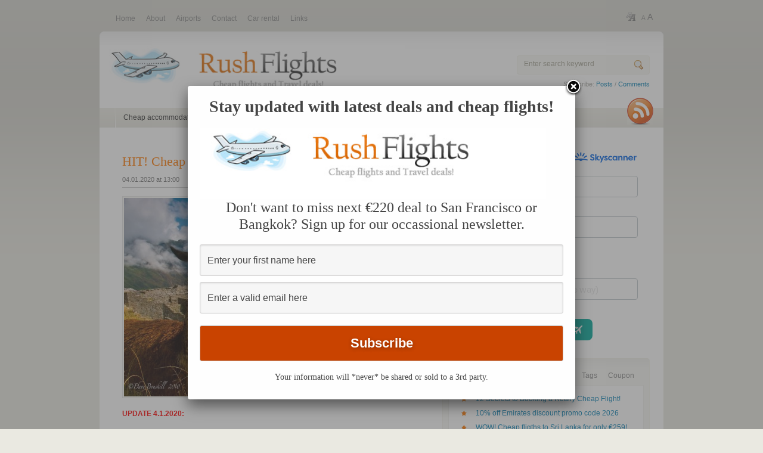

--- FILE ---
content_type: text/html; charset=UTF-8
request_url: https://www.rushflights.com/cheap-flights-to-peru-lima-for-e415/
body_size: 17226
content:
<!DOCTYPE html PUBLIC "-//W3C//DTD XHTML 1.0 Transitional//EN" "http://www.w3.org/TR/xhtml1/DTD/xhtml1-transitional.dtd">
<html xmlns="http://www.w3.org/1999/xhtml">
<head profile="http://gmpg.org/xfn/11">
<title>HIT! Cheap flights to Peru: Lima for only €363! - RushFlights.com</title>
<meta http-equiv="Content-Type" content="text/html; charset=UTF-8" />
<link rel="apple-touch-icon" sizes="180x180" href="/apple-touch-icon.png">
<link rel="icon" type="image/png" sizes="32x32" href="/favicon-32x32.png">
<link rel="icon" type="image/png" sizes="16x16" href="/favicon-16x16.png">
<link rel="shortcut icon" href="/favicon.ico" type="image/x-icon">
<link rel="icon" href="/favicon.ico" type="image/x-icon">
<link rel="manifest" href="/site.webmanifest">
<!-- <link rel="stylesheet" type="text/css"  href="//www.rushflights.com/wp-content/themes/flashnews/style.css" media="screen" /> -->
<link rel="stylesheet" type="text/css" href="//www.rushflights.com/wp-content/cache/wpfc-minified/jos7j30t/bwgn.css" media="screen"/>
<link rel="alternate" type="application/rss+xml" title="RSS 2.0" href="//www.rushflights.com/feed/" />
<link rel="pingback" href="//www.rushflights.com/xmlrpc.php" />
<!--[if IE 6]><script type="text/javascript" src="//www.rushflights.com/wp-content/themes/flashnews/includes/js/suckerfish.js"></script><![endif]-->      
<!--[if IE 7]><link rel="stylesheet" type="text/css" href="//www.rushflights.com/wp-content/themes/flashnews/ie7.css" /><![endif]-->
<meta name='robots' content='index, follow, max-image-preview:large, max-snippet:-1, max-video-preview:-1' />
<!-- This site is optimized with the Yoast SEO plugin v17.9 - https://yoast.com/wordpress/plugins/seo/ -->
<link rel="canonical" href="https://www.rushflights.com/cheap-flights-to-peru-lima-for-e415/" />
<meta property="og:locale" content="en_US" />
<meta property="og:type" content="article" />
<meta property="og:title" content="HIT! Cheap flights to Peru: Lima for only €363! - RushFlights.com" />
<meta property="og:description" content="UPDATE 4.1.2020: Very cheap flights to Peru are now available from Hamburg, Berlin, Dusseldorf or Munich to Lima for only €363! Travel dates are great from January to June 2020, flights are operated by Air France with one short stopover in Paris. 10 kg cabin bag is included in the price, 20 kg check-in bag [&hellip;]" />
<meta property="og:url" content="https://www.rushflights.com/cheap-flights-to-peru-lima-for-e415/" />
<meta property="og:site_name" content="RushFlights.com" />
<meta property="article:publisher" content="https://www.facebook.com/Rushflights/" />
<meta property="article:published_time" content="2020-01-04T12:00:12+00:00" />
<meta property="article:modified_time" content="2020-01-04T12:15:08+00:00" />
<meta property="og:image" content="https://www.rushflights.com/wp-content/uploads/2013/04/machu-picchu-peru.jpg" />
<meta property="og:image:width" content="1024" />
<meta property="og:image:height" content="683" />
<meta property="og:image:type" content="image/jpeg" />
<meta name="twitter:card" content="summary" />
<meta name="twitter:creator" content="@rushflights" />
<meta name="twitter:site" content="@rushflights" />
<meta name="twitter:label1" content="Written by" />
<meta name="twitter:data1" content="admin" />
<meta name="twitter:label2" content="Est. reading time" />
<meta name="twitter:data2" content="1 minute" />
<script type="application/ld+json" class="yoast-schema-graph">{"@context":"https://schema.org","@graph":[{"@type":"WebSite","@id":"https://www.rushflights.com/#website","url":"https://www.rushflights.com/","name":"RushFlights.com","description":"Cheap flights &amp; travel deals","potentialAction":[{"@type":"SearchAction","target":{"@type":"EntryPoint","urlTemplate":"https://www.rushflights.com/?s={search_term_string}"},"query-input":"required name=search_term_string"}],"inLanguage":"en-US"},{"@type":"ImageObject","@id":"https://www.rushflights.com/cheap-flights-to-peru-lima-for-e415/#primaryimage","inLanguage":"en-US","url":"https://www.rushflights.com/wp-content/uploads/2013/04/machu-picchu-peru.jpg","contentUrl":"https://www.rushflights.com/wp-content/uploads/2013/04/machu-picchu-peru.jpg","width":1024,"height":683},{"@type":"WebPage","@id":"https://www.rushflights.com/cheap-flights-to-peru-lima-for-e415/#webpage","url":"https://www.rushflights.com/cheap-flights-to-peru-lima-for-e415/","name":"HIT! Cheap flights to Peru: Lima for only \u20ac363! - RushFlights.com","isPartOf":{"@id":"https://www.rushflights.com/#website"},"primaryImageOfPage":{"@id":"https://www.rushflights.com/cheap-flights-to-peru-lima-for-e415/#primaryimage"},"datePublished":"2020-01-04T12:00:12+00:00","dateModified":"2020-01-04T12:15:08+00:00","author":{"@id":"https://www.rushflights.com/#/schema/person/17fd06cf135946eebc9be51a29f5718c"},"breadcrumb":{"@id":"https://www.rushflights.com/cheap-flights-to-peru-lima-for-e415/#breadcrumb"},"inLanguage":"en-US","potentialAction":[{"@type":"ReadAction","target":["https://www.rushflights.com/cheap-flights-to-peru-lima-for-e415/"]}]},{"@type":"BreadcrumbList","@id":"https://www.rushflights.com/cheap-flights-to-peru-lima-for-e415/#breadcrumb","itemListElement":[{"@type":"ListItem","position":1,"name":"Home","item":"https://www.rushflights.com/"},{"@type":"ListItem","position":2,"name":"HIT! Cheap flights to Peru: Lima for only \u20ac363!"}]},{"@type":"Person","@id":"https://www.rushflights.com/#/schema/person/17fd06cf135946eebc9be51a29f5718c","name":"admin","url":"https://www.rushflights.com/author/admin/"}]}</script>
<!-- / Yoast SEO plugin. -->
<link rel='dns-prefetch' href='//s.w.org' />
<link rel="alternate" type="application/rss+xml" title="RushFlights.com &raquo; HIT! Cheap flights to Peru: Lima for only €363! Comments Feed" href="https://www.rushflights.com/cheap-flights-to-peru-lima-for-e415/feed/" />
<script type="text/javascript">
window._wpemojiSettings = {"baseUrl":"https:\/\/s.w.org\/images\/core\/emoji\/13.1.0\/72x72\/","ext":".png","svgUrl":"https:\/\/s.w.org\/images\/core\/emoji\/13.1.0\/svg\/","svgExt":".svg","source":{"concatemoji":"https:\/\/www.rushflights.com\/wp-includes\/js\/wp-emoji-release.min.js?ver=5.8.12"}};
!function(e,a,t){var n,r,o,i=a.createElement("canvas"),p=i.getContext&&i.getContext("2d");function s(e,t){var a=String.fromCharCode;p.clearRect(0,0,i.width,i.height),p.fillText(a.apply(this,e),0,0);e=i.toDataURL();return p.clearRect(0,0,i.width,i.height),p.fillText(a.apply(this,t),0,0),e===i.toDataURL()}function c(e){var t=a.createElement("script");t.src=e,t.defer=t.type="text/javascript",a.getElementsByTagName("head")[0].appendChild(t)}for(o=Array("flag","emoji"),t.supports={everything:!0,everythingExceptFlag:!0},r=0;r<o.length;r++)t.supports[o[r]]=function(e){if(!p||!p.fillText)return!1;switch(p.textBaseline="top",p.font="600 32px Arial",e){case"flag":return s([127987,65039,8205,9895,65039],[127987,65039,8203,9895,65039])?!1:!s([55356,56826,55356,56819],[55356,56826,8203,55356,56819])&&!s([55356,57332,56128,56423,56128,56418,56128,56421,56128,56430,56128,56423,56128,56447],[55356,57332,8203,56128,56423,8203,56128,56418,8203,56128,56421,8203,56128,56430,8203,56128,56423,8203,56128,56447]);case"emoji":return!s([10084,65039,8205,55357,56613],[10084,65039,8203,55357,56613])}return!1}(o[r]),t.supports.everything=t.supports.everything&&t.supports[o[r]],"flag"!==o[r]&&(t.supports.everythingExceptFlag=t.supports.everythingExceptFlag&&t.supports[o[r]]);t.supports.everythingExceptFlag=t.supports.everythingExceptFlag&&!t.supports.flag,t.DOMReady=!1,t.readyCallback=function(){t.DOMReady=!0},t.supports.everything||(n=function(){t.readyCallback()},a.addEventListener?(a.addEventListener("DOMContentLoaded",n,!1),e.addEventListener("load",n,!1)):(e.attachEvent("onload",n),a.attachEvent("onreadystatechange",function(){"complete"===a.readyState&&t.readyCallback()})),(n=t.source||{}).concatemoji?c(n.concatemoji):n.wpemoji&&n.twemoji&&(c(n.twemoji),c(n.wpemoji)))}(window,document,window._wpemojiSettings);
</script>
<style type="text/css">
img.wp-smiley,
img.emoji {
display: inline !important;
border: none !important;
box-shadow: none !important;
height: 1em !important;
width: 1em !important;
margin: 0 .07em !important;
vertical-align: -0.1em !important;
background: none !important;
padding: 0 !important;
}
</style>
<!-- <link rel='stylesheet' id='wp-block-library-css'  href='https://www.rushflights.com/wp-includes/css/dist/block-library/style.min.css?ver=5.8.12' type='text/css' media='all' /> -->
<!-- <link rel='stylesheet' id='popupally-style-css'  href='https://www.rushflights.com/wp-content/popupally-scripts/1-popupally-style.css?ver=2.0.4.12' type='text/css' media='all' /> -->
<!-- <link rel='stylesheet' id='responsive-lightbox-fancybox-css'  href='https://www.rushflights.com/wp-content/plugins/responsive-lightbox/assets/fancybox/jquery.fancybox.min.css?ver=2.3.3' type='text/css' media='all' /> -->
<!-- <link rel='stylesheet' id='rdc-discount-box-style-css'  href='https://www.rushflights.com/wp-content/plugins/reveal-discount-code/css/discount-box.css?ver=20120208' type='text/css' media='all' /> -->
<!-- <link rel='stylesheet' id='mc4wp-form-basic-css'  href='https://www.rushflights.com/wp-content/plugins/mailchimp-for-wp/assets/css/form-basic.css?ver=4.8.6' type='text/css' media='all' /> -->
<link rel="stylesheet" type="text/css" href="//www.rushflights.com/wp-content/cache/wpfc-minified/d5mu43v0/bwgn.css" media="all"/>
<script src='//www.rushflights.com/wp-content/cache/wpfc-minified/7jupc4vg/bwgn.js' type="text/javascript"></script>
<!-- <script type='text/javascript' src='https://www.rushflights.com/wp-includes/js/jquery/jquery.min.js?ver=3.6.0' id='jquery-core-js'></script> -->
<!-- <script type='text/javascript' src='https://www.rushflights.com/wp-includes/js/jquery/jquery-migrate.min.js?ver=3.3.2' id='jquery-migrate-js'></script> -->
<script type='text/javascript' id='popupally-action-script-js-extra'>
/* <![CDATA[ */
var popupally_action_object = {"popup_param":{"1":{"id":1,"timed-popup-delay":1,"cookie-duration":28,"priority":0,"popup-selector":"#popup-box-gfcr-1","popup-class":"popupally-opened-gfcr-1","cookie-name":"popupally-cookie-1","close-trigger":".popup-click-close-trigger-1"},"2":{"id":2,"cookie-duration":14,"priority":0,"popup-selector":"#popup-box-gfcr-2","popup-class":"popupally-opened-gfcr-2","cookie-name":"popupally-cookie-2","close-trigger":".popup-click-close-trigger-2"}}};
/* ]]> */
</script>
<script src='//www.rushflights.com/wp-content/cache/wpfc-minified/lp2tb81h/bwgn.js' type="text/javascript"></script>
<!-- <script type='text/javascript' src='https://www.rushflights.com/wp-content/plugins/popupally/resource/frontend/popup.min.js?ver=2.0.4' id='popupally-action-script-js'></script> -->
<!-- <script type='text/javascript' src='https://www.rushflights.com/wp-content/plugins/responsive-lightbox/assets/fancybox/jquery.fancybox.min.js?ver=2.3.3' id='responsive-lightbox-fancybox-js'></script> -->
<!-- <script type='text/javascript' src='https://www.rushflights.com/wp-includes/js/underscore.min.js?ver=1.13.1' id='underscore-js'></script> -->
<!-- <script type='text/javascript' src='https://www.rushflights.com/wp-content/plugins/responsive-lightbox/assets/infinitescroll/infinite-scroll.pkgd.min.js?ver=5.8.12' id='responsive-lightbox-infinite-scroll-js'></script> -->
<script type='text/javascript' id='responsive-lightbox-js-extra'>
/* <![CDATA[ */
var rlArgs = {"script":"fancybox","selector":"lightbox","customEvents":"","activeGalleries":"1","modal":"0","showOverlay":"1","showCloseButton":"1","enableEscapeButton":"1","hideOnOverlayClick":"1","hideOnContentClick":"0","cyclic":"0","showNavArrows":"1","autoScale":"1","scrolling":"yes","centerOnScroll":"1","opacity":"1","overlayOpacity":"70","overlayColor":"#666","titleShow":"1","titlePosition":"outside","transitions":"fade","easings":"swing","speeds":"300","changeSpeed":"300","changeFade":"100","padding":"5","margin":"5","videoWidth":"1080","videoHeight":"720","woocommerce_gallery":"0","ajaxurl":"https:\/\/www.rushflights.com\/wp-admin\/admin-ajax.php","nonce":"241c754c0f"};
/* ]]> */
</script>
<script src='//www.rushflights.com/wp-content/cache/wpfc-minified/ma3life0/bwgn.js' type="text/javascript"></script>
<!-- <script type='text/javascript' src='https://www.rushflights.com/wp-content/plugins/responsive-lightbox/js/front.js?ver=2.3.3' id='responsive-lightbox-js'></script> -->
<!-- <script type='text/javascript' src='https://www.rushflights.com/wp-content/plugins/reveal-discount-code/jss/showcode.js?ver=5.8.12' id='rdc-discount-box-script-js'></script> -->
<!-- <script type='text/javascript' src='https://www.rushflights.com/wp-content/themes/flashnews/includes/js/tabs.js?ver=5.8.12' id='tabs-js'></script> -->
<!-- <script type='text/javascript' src='https://www.rushflights.com/wp-content/themes/flashnews/includes/js/jcycle.js?ver=5.8.12' id='jcycle-js'></script> -->
<!-- <script type='text/javascript' src='https://www.rushflights.com/wp-content/themes/flashnews/includes/js/superfish.js?ver=5.8.12' id='superfish-js'></script> -->
<!-- <script type='text/javascript' src='https://www.rushflights.com/wp-content/themes/flashnews/includes/js/fontsize.js?ver=5.8.12' id='fontsize-js'></script> -->
<link rel="https://api.w.org/" href="https://www.rushflights.com/wp-json/" /><link rel="alternate" type="application/json" href="https://www.rushflights.com/wp-json/wp/v2/posts/1887" /><link rel="EditURI" type="application/rsd+xml" title="RSD" href="https://www.rushflights.com/xmlrpc.php?rsd" />
<link rel="wlwmanifest" type="application/wlwmanifest+xml" href="https://www.rushflights.com/wp-includes/wlwmanifest.xml" /> 
<link rel='shortlink' href='https://www.rushflights.com/?p=1887' />
<link rel="alternate" type="application/json+oembed" href="https://www.rushflights.com/wp-json/oembed/1.0/embed?url=https%3A%2F%2Fwww.rushflights.com%2Fcheap-flights-to-peru-lima-for-e415%2F" />
<link rel="alternate" type="text/xml+oembed" href="https://www.rushflights.com/wp-json/oembed/1.0/embed?url=https%3A%2F%2Fwww.rushflights.com%2Fcheap-flights-to-peru-lima-for-e415%2F&#038;format=xml" />
<script>
document.documentElement.className = document.documentElement.className.replace( 'no-js', 'js' );
</script>
<style>
.no-js img.lazyload { display: none; }
figure.wp-block-image img.lazyloading { min-width: 150px; }
.lazyload, .lazyloading { opacity: 0; }
.lazyloaded {
opacity: 1;
transition: opacity 400ms;
transition-delay: 0ms;
}
</style>
<style type="text/css">.recentcomments a{display:inline !important;padding:0 !important;margin:0 !important;}</style><meta name="viewport" content="width=device-width, initial-scale=1.0">
<meta name="ahrefs-site-verification" content="564fe34a8ad78ff0442d9ff67bd9cfabf79e7f3a129f7316b048a26cd7df0ce2">
</head>
<body data-rsssl=1 class="post-template-default single single-post postid-1887 single-format-standard unknown alt-style-default">
<div style="display: flex;  justify-content: center;">	
<!--	
<div id="LeftFloatAds">
<script async src="https://securepubads.g.doubleclick.net/tag/js/gpt.js"></script>
<div id='gpt-passback-stpd-0-1572361580761'>
<script>
window.googletag = window.googletag || {cmd: []};
googletag.cmd.push(function() {
googletag
.defineSlot('/147246189/rushflights.com_160x600_left_sticky_1_DFP', [160, 600], 'gpt-passback-stpd-0-1572361580761')
.addService(googletag.pubads());
googletag.enableServices();
googletag.display('gpt-passback-stpd-0-1572361580761');
});
</script>
</div>
</div>
-->	
<div style="width: 970px;"> <!-- before 946px main content -->
<!--
<div id="bigtopad">
<script async src="https://securepubads.g.doubleclick.net/tag/js/gpt.js"></script>
<div id='gpt-passback-stpd-0-1572446742909'>
<script>
window.googletag = window.googletag || {cmd: []};
googletag.cmd.push(function() {
googletag
.defineSlot('/147246189/rushflights.com_970x250_1_DFP', [[970, 250], [300, 250]], 'gpt-passback-stpd-0-1572446742909')
.addService(googletag.pubads());
googletag.enableServices();
googletag.display('gpt-passback-stpd-0-1572446742909');
});
</script>
</div>
</div>
-->	
<div id="top">
<ul class="nav1">
<li><a href="//www.rushflights.com"><span>Home</span></a></li>
<li class="page_item page-item-12 page_item_has_children"><a href="https://www.rushflights.com/about/"><span>About</span></a></li>
<li class="page_item page-item-66 page_item_has_children"><a href="https://www.rushflights.com/airports/"><span>Airports</span></a></li>
<li class="page_item page-item-111"><a href="https://www.rushflights.com/contact/"><span>Contact</span></a></li>
<li class="page_item page-item-270"><a href="https://www.rushflights.com/car-rental/"><span>Car rental</span></a></li>
<li class="page_item page-item-1629"><a href="https://www.rushflights.com/links/"><span>Links</span></a></li>
</ul>
<!--/nav1-->
<div id="fonts"> 
<small><a href="javascript:changeFontSize(-1)">A</a></small> <big><a href="javascript:changeFontSize(1)">A</a></big> 
</div>
<!--/fonts-->
</div>
<!--/top-->
<div id="page">
<div id="header">
<!--<h1><a href="https://www.rushflights.com/" title="RushFlights.com">RushFlights.com</a></h1>-->
<div id="logo"><a href="https://www.rushflights.com/" title="RushFlights.com"><img   width="512" height="105" alt="RushFlights" data-src="//www.rushflights.com/files/logo.jpg" class="rflogo lazyload" src="[data-uri]" /><noscript><img src="//www.rushflights.com/files/logo.jpg" class="rflogo" width="512" height="105" alt="RushFlights" /></noscript></a></div>
<div class="spacer">       
<form method="get" id="searchform" action="https://www.rushflights.com/">
<div id="search">
<input type="text" value="Enter search keyword" onclick="this.value='';" name="s" id="s" />
<input name="" type="image" src="https://www.rushflights.com/wp-content/themes/flashnews/images/btn-search.gif" value="<br />
<b>Warning</b>:  Use of undefined constant woothemes - assumed 'woothemes' (this will throw an Error in a future version of PHP) in <b>/data/web/virtuals/131886/virtual/www/domains/rushflights.com/wp-content/themes/flashnews/header.php</b> on line <b>106</b><br />
Go" class="btn"  />
</div>
<!--/search -->  
<p>Subscribe: <a href="https://www.rushflights.com/feed/">Posts</a> / <a href="https://www.rushflights.com/comments/feed/">Comments</a> </p>
</form>
</div>
<!--/spacer-->		
</div>
<!--/header -->
<div id="topmenu">
<ul id="nav">			
<li class="cat-item cat-item-2"><a href="https://www.rushflights.com/category/cheap-accommodation/">Cheap accommodation</a>
</li>
<li class="cat-item cat-item-1"><a href="https://www.rushflights.com/category/cheap-flights/">Cheap flights</a>
</li>
<li class="cat-item cat-item-118"><a href="https://www.rushflights.com/category/cheap-tickets/">Cheap tickets</a>
</li>
<li class="cat-item cat-item-3"><a href="https://www.rushflights.com/category/site-news/">Site news</a>
</li>
<li class="cat-item cat-item-322"><a href="https://www.rushflights.com/category/travel-news/">Travel news</a>
</li>
</ul>
<div id="rss"><a href="https://www.rushflights.com/feed/"><img  alt="RSS" data-src="https://www.rushflights.com/wp-content/themes/flashnews/images/ico-rss.gif" class="lazyload" src="[data-uri]" /><noscript><img src="https://www.rushflights.com/wp-content/themes/flashnews/images/ico-rss.gif" alt="RSS" /></noscript></a></div><!--/rss -->
</div>
<!--/topmenu -->
<!--
<div id="topad">
<script async src="https://securepubads.g.doubleclick.net/tag/js/gpt.js"></script>
<div id='gpt-passback-stpd-0-1572446806600'>
<script>
window.googletag = window.googletag || {cmd: []};
googletag.cmd.push(function() {
googletag
.defineSlot('/147246189/rushflights.com_728x90_multi_2_DFP', [[728, 90], [300, 250]], 'gpt-passback-stpd-0-1572446806600')
.addService(googletag.pubads());
googletag.enableServices();
googletag.display('gpt-passback-stpd-0-1572446806600');
});
</script>
</div>
</div>
-->
<div id="columns">
<div id="centercol">
<div class="post" id="post-1887">
<h1 class="singleh2"><a title="Permanent Link to HIT! Cheap flights to Peru: Lima for only €363!" href="https://www.rushflights.com/cheap-flights-to-peru-lima-for-e415/" rel="bookmark">HIT! Cheap flights to Peru: Lima for only €363!</a></h1>
<div class="date-comments">
<p class="fl">04.01.2020 at 13:00</p>    
<p class="fr"><a href="https://www.rushflights.com/category/cheap-flights/" rel="category tag">Cheap flights</a></p>
</div>                                          
<div class="entry">
<p><img width="500" height="333"   alt="" data-srcset="https://www.rushflights.com/wp-content/uploads/2013/04/machu-picchu-peru-500x333.jpg 500w, https://www.rushflights.com/wp-content/uploads/2013/04/machu-picchu-peru.jpg 1024w"  data-src="https://www.rushflights.com/wp-content/uploads/2013/04/machu-picchu-peru-500x333.jpg" data-sizes="(max-width: 500px) 100vw, 500px" class="attachment-medium size-medium wp-post-image lazyload" src="[data-uri]" /><noscript><img width="500" height="333" src="https://www.rushflights.com/wp-content/uploads/2013/04/machu-picchu-peru-500x333.jpg" class="attachment-medium size-medium wp-post-image" alt="" srcset="https://www.rushflights.com/wp-content/uploads/2013/04/machu-picchu-peru-500x333.jpg 500w, https://www.rushflights.com/wp-content/uploads/2013/04/machu-picchu-peru.jpg 1024w" sizes="(max-width: 500px) 100vw, 500px" /></noscript></p>
<p><span style="color: #ff0000;"><strong>UPDATE 4.1.2020:</strong> </span></p>
<p>Very cheap flights to Peru are now available <strong>from Hamburg, Berlin, Dusseldorf or Munich to Lima</strong> for <strong>only €363</strong>! Travel dates are great from January to June 2020, flights are operated by Air France with one short stopover in Paris. 10 kg cabin bag is included in the price, 20 kg check-in bag is available €65 extra per one direction. Example dates from Berlin: 29.1.-10.2., 9.2.-23.2., 18.2.-4.3., 10.3.-25.3., 14.3.-30.3. or 15.4.-27.4.  <a href="https://tinyurl.com/vnmgxxz" target="_blank" rel="noopener"><strong>BOOK NOW</strong></a>, check <a href="https://i.imgur.com/57kfEva.png" data-rel="lightbox-image-0" data-rl_title="" data-rl_caption="" title="">screenshot</a>.</p>
<p><span style="color: #ff0000;"><strong>ORIGINAL POST:</strong></span></p>
<p>Here&#8217;s another cool offer to Peru &#8211; prices of tickets drop every week and now you can fly to Lima for really good price!</p>
<p>Return flights <strong>from Barcelona to Lima</strong> with American Airlines are available<strong> for €415</strong>.</p>
<p>Use <a href="http://goo.gl/sl16O4" target="_blank" rel="noopener">Momondo</a> to find connecting flights to Madrid or Barcelona from any airport in Europe or take cheap <a href="https://goo.gl/jynkrY" target="_blank" rel="noopener">Flixbus bus</a>.</p>
<p>If you look for accommodation you can get <a href="http://goo.gl/8lqq4o">€39 free credit for AirBnb</a> from us.</p>
<p>You need valid ESTA or US visa because there is one stopover in Miami.</p>
<p><strong>Travel dates</strong> are until April 2014.</p>
<p><strong>Example dates:</strong></p>
<ul>
<li>5.3. &#8211; 17.3.</li>
<li>5.3. &#8211; 19.3.</li>
<li>2.4. &#8211; 15.4.</li>
</ul>
<p>Book through <a href="http://goo.gl/4daAJ">Expedia</a>.</p>
<p><strong>Screenshot:</strong></p>
<p><a href="http://i.imgur.com/U01wBA6.png" data-rel="lightbox-image-1" data-rl_title="" data-rl_caption="" title=""><img   alt="" width="300" data-src="https://i.imgur.com/U01wBA6.png" class="alignnone lazyload" src="[data-uri]" /><noscript><img class="alignnone" src="https://i.imgur.com/U01wBA6.png" alt="" width="300" /></noscript></a></p>
<h3>Visa requirements in Peru</h3>
<p>Most citizens of European countries DO NOT need any visa to enter Peru for less than 90 days. Only requirement is valid passport for half a year after your travel.</p>
<h3>Accommodation in Lima</h3>
<p>Lima is pretty cheap and you can get hostels from approx €5 per night <a href="http://www.hotelscombined.com/City/Lima.htm?a_aid=83383">accommodation options</a>. Use our search engine to compare all the booking sites at once.</p>
<h3>Renting a car in Peru</h3>
<p>If you want to discover the whole island and you are slightly adventurous <a href="http://www.rentalcars.com/Home.do?affiliateCode=rushflights_com&amp;preflang=en">renting a car</a> is the best option to travel around so check the rates to get the best prices.</p>
<h3>Weather in Lima</h3>
<p>[forecast location=&#8221;Lima, Peru&#8221; caption=&#8221;&#8221; measurement=&#8217;C&#8217; todaylabel=&#8221;Today&#8221; datelabel=&#8221;date(&#8216;m/d/Y&#8217;)&#8221; highlow=&#8217;%%high%%°/%%low%%°&#8217; numdays=&#8221;4&#8243; iconset=&#8221;Incredible&#8221; cache=&#8221;true&#8221; width=&#8221;100%&#8221;]</p>
</div>
</div><!--/post-->
<!--			
<div id="centerad">
<script async src="https://securepubads.g.doubleclick.net/tag/js/gpt.js"></script>
<div id='gpt-passback-stpd-0-1572361760443'>
<script>
window.googletag = window.googletag || {cmd: []};
googletag.cmd.push(function() {
googletag
.defineSlot('/147246189/rushflights.com_300x250_multi_3_DFP', [300, 250], 'gpt-passback-stpd-0-1572361760443')
.addService(googletag.pubads());
googletag.enableServices();
googletag.display('gpt-passback-stpd-0-1572361760443');
});
</script>
</div>
</div>	
-->
<h2 class="commh2">Share</h2>
<p style="padding-top:10px"> </p>
<p>Tags: <a href="https://www.rushflights.com/tag/barcelona/" rel="tag">barcelona</a>, <a href="https://www.rushflights.com/tag/lima/" rel="tag">lima</a>, <a href="https://www.rushflights.com/tag/madrid/" rel="tag">madrid</a>, <a href="https://www.rushflights.com/tag/peru/" rel="tag">peru</a></p> 
<link rel="stylesheet" href="https://cdnjs.cloudflare.com/ajax/libs/font-awesome/4.7.0/css/font-awesome.min.css">			
<p>Rating: 
<span class="fa fa-star checked"></span>
<span class="fa fa-star checked"></span>
<span class="fa fa-star checked"></span>
<span class="fa fa-star checked"></span>
<span class="fa fa-star-half-full halfchecked"></span>  
4.8 (12x)</p>
<script type="application/ld+json">
[
{
"@context": "http://schema.org",
"@type": "Store",
"@id": "https://www.rushflights.com/cheap-flights-to-peru-lima-for-e415/",
"url": "https://www.rushflights.com/cheap-flights-to-peru-lima-for-e415/",
"image": "https://www.rushflights.com/wp-content/uploads/2013/04/machu-picchu-peru.jpg",
"name": "HIT! Cheap flights to Peru: Lima for only €363! - RushFlights.com",
"aggregateRating": {
"@type": "AggregateRating",
"bestRating": "5",
"worstRating": "1",
"ratingValue": "4.8",
"reviewCount": "12"
},
"address": { "@type": "PostalAddress" }
}
]
</script>
<p>Keywords: </p>
<div id="comments">
<!-- You can start editing here. -->
<div id="comments_wrap">
<h2 class="commh2">3 Responses to &#8220;HIT! Cheap flights to Peru: Lima for only €363!&#8221;</h2>
<ol class="commentlist">
<li class="comment even thread-even depth-1" id="comment-1791">
<div id="div-comment-1791" class="comment-body">
<div class="comment-author vcard">
<cite class="fn">steven clark</cite> <span class="says">says:</span>		</div>
<div class="comment-meta commentmetadata">
<a href="https://www.rushflights.com/cheap-flights-to-peru-lima-for-e415/#comment-1791">23/01/2014 at 09:19</a>		</div>
<p>Excellent site !Continue and tell us.Your own files topic is amazing someone said whole topics. I enjoy this program impartial quite definitely. I learn many important subject because of this site. Thanks admin for sharing such like nice site.</p>
<div class="reply"><a rel='nofollow' class='comment-reply-link' href='#comment-1791' data-commentid="1791" data-postid="1887" data-belowelement="div-comment-1791" data-respondelement="respond" data-replyto="Reply to steven clark" aria-label='Reply to steven clark'>Reply</a></div>
</div>
</li><!-- #comment-## -->
<li class="comment odd alt thread-odd thread-alt depth-1" id="comment-1907">
<div id="div-comment-1907" class="comment-body">
<div class="comment-author vcard">
<cite class="fn">Rashad</cite> <span class="says">says:</span>		</div>
<div class="comment-meta commentmetadata">
<a href="https://www.rushflights.com/cheap-flights-to-peru-lima-for-e415/#comment-1907">30/01/2014 at 09:30</a>		</div>
<p>Assume page.</p>
<div class="reply"><a rel='nofollow' class='comment-reply-link' href='#comment-1907' data-commentid="1907" data-postid="1887" data-belowelement="div-comment-1907" data-respondelement="respond" data-replyto="Reply to Rashad" aria-label='Reply to Rashad'>Reply</a></div>
</div>
</li><!-- #comment-## -->
<li class="comment even thread-even depth-1" id="comment-1949">
<div id="div-comment-1949" class="comment-body">
<div class="comment-author vcard">
<cite class="fn">Rashad zzaman</cite> <span class="says">says:</span>		</div>
<div class="comment-meta commentmetadata">
<a href="https://www.rushflights.com/cheap-flights-to-peru-lima-for-e415/#comment-1949">04/02/2014 at 13:27</a>		</div>
<p>Awesome site.It help us.</p>
<div class="reply"><a rel='nofollow' class='comment-reply-link' href='#comment-1949' data-commentid="1949" data-postid="1887" data-belowelement="div-comment-1949" data-respondelement="respond" data-replyto="Reply to Rashad zzaman" aria-label='Reply to Rashad zzaman'>Reply</a></div>
</div>
</li><!-- #comment-## -->
</ol>    
<div class="navigation">
<div class="alignleft"></div>
<div class="alignright"></div>
<div class="fix"></div>
</div>
</div> <!-- end #comments_wrap -->
<div id="respond">
<h2 class="commh2">Leave a Reply</h2>
<div class="cancel-comment-reply">
<p><small><a rel="nofollow" id="cancel-comment-reply-link" href="/cheap-flights-to-peru-lima-for-e415/#respond" style="display:none;">Click here to cancel reply.</a></small></p>
</div>
<form action="https://www.rushflights.com/wp-comments-post.php" method="post" id="commentform">
<p><input type="text" name="author" id="author" value="" size="22" tabindex="1" />
<label for="author"><small>Name (required)</small></label></p>
<p><input type="text" name="email" id="email" value="" size="22" tabindex="2" />
<label for="email"><small>Mail (will not be published) (required)</small></label></p>
<!--<p><small><strong>XHTML:</strong> You can use these tags: &lt;a href=&quot;&quot; title=&quot;&quot;&gt; &lt;abbr title=&quot;&quot;&gt; &lt;acronym title=&quot;&quot;&gt; &lt;b&gt; &lt;blockquote cite=&quot;&quot;&gt; &lt;cite&gt; &lt;code&gt; &lt;del datetime=&quot;&quot;&gt; &lt;em&gt; &lt;i&gt; &lt;q cite=&quot;&quot;&gt; &lt;s&gt; &lt;strike&gt; &lt;strong&gt; </small></p>-->
<p><textarea autocomplete="new-password"  id="d521a59300"  name="d521a59300"   rows="10" tabindex="4" style="width:85%"></textarea><textarea id="comment" aria-hidden="true" name="comment" autocomplete="new-password" style="padding:0 !important;clip:rect(1px, 1px, 1px, 1px) !important;position:absolute !important;white-space:nowrap !important;height:1px !important;width:1px !important;overflow:hidden !important;" tabindex="-1"></textarea><script data-noptimize type="text/javascript">document.getElementById("comment").setAttribute( "id", "aea40e269ee5fe83211da5449ade9b13" );document.getElementById("d521a59300").setAttribute( "id", "comment" );</script></p>
<p><input name="submit" type="submit" id="submit" tabindex="5" value="Submit Comment" />
<input type="hidden" name="comment_post_ID" value="1887" />
</p>
<input type='hidden' name='comment_post_ID' value='1887' id='comment_post_ID' />
<input type='hidden' name='comment_parent' id='comment_parent' value='0' />
<p style="display: none;"><input type="hidden" id="akismet_comment_nonce" name="akismet_comment_nonce" value="ce3f12029f" /></p><p style="display: none !important;"><label>&#916;<textarea name="ak_hp_textarea" cols="45" rows="8" maxlength="100"></textarea></label><input type="hidden" id="ak_js" name="ak_js" value="200"/><script>document.getElementById( "ak_js" ).setAttribute( "value", ( new Date() ).getTime() );</script></p>
</form>
<div class="fix"></div>
</div> <!-- end #respond -->
<!--
<div id="bottomad">
<script async src="https://securepubads.g.doubleclick.net/tag/js/gpt.js"></script>
<div id='gpt-passback-stpd-0-1572361760412'>
<script>
window.googletag = window.googletag || {cmd: []};
googletag.cmd.push(function() {
googletag
.defineSlot('/147246189/rushflights.com_300x250_multi_3_DFP', [300, 250], 'gpt-passback-stpd-0-1572361760412')
.addService(googletag.pubads());
googletag.enableServices();
googletag.display('gpt-passback-stpd-0-1572361760412');
});
</script>
</div>
</div>
-->
</div>
<div class="navigation">
<div class="alignleft">&laquo; <a href="https://www.rushflights.com/hit-cheap-flights-to-uk-prague-london-for-only-e43-1190-czk/" rel="prev">HIT! Cheap flights to UK: Prague-London for only €10 / 258 CZK!</a></div>
<div class="alignright"><a href="https://www.rushflights.com/hit-last-minute-flights-mauritius-e207/" rel="next">HIT! Last minute flights to Mauritius for only €207!</a> &raquo; </div>
</div>		
</div><!--/centercol-->
<div id="rightcol">
<div align="center" style="padding:20px; padding-bottom:30px;">
<div
data-skyscanner-widget="SearchWidget"
data-locale="en-GB"
data-market="IE"
data-currency="EUR"
data-campaign-id="13416"
data-media-partner-id="469434"
data-ad-id="1103263"
></div>
<script src="https://widgets.skyscanner.net/widget-server/js/loader.js" async></script>
</div>
<div class="box2">
<div class="top"></div>
<ul class="nav1 idTabs">
<li><a href="#pop"><span>Popular</span></a></li>
<li><a href="#comm"><span>Comments</span></a></li>
<li><a href="#feat"><span>Featured</span></a></li>
<li><a href="#tagcloud"><span>Tags</span></a></li>
<li><a href="#promo"><span>Coupon</span></a></li>
</ul>
<div class="spacer white">
<ul class="list1" id="pop">
<li><a href="https://www.rushflights.com/12-secrets-booking-really-cheap-flight/">12 Secrets to Booking a Really Cheap Flight!</a></li>
<li><a href="https://www.rushflights.com/5-off-emirates-promotion-coupon-code-2016/" title="10% off Emirates discount promo code 2026">10% off Emirates discount promo code 2026</a></li><li><a href="https://www.rushflights.com/wow-cheap-fligths-to-sri-lanka-for-only-e286/" title="WOW! Cheap fligths to Sri Lanka for only €259!">WOW! Cheap fligths to Sri Lanka for only €259!</a></li><li><a href="https://www.rushflights.com/airbnb-one-night-accommodation-up-to-e200-for-free/" title="AirBnB: one night accommodation up to €200 for free!">AirBnB: one night accommodation up to €200 for free!</a></li><li><a href="https://www.rushflights.com/hit-cheap-flights-to-australia-for-only-e382/" title="HIT! Cheap flights to Australia for only €382!">HIT! Cheap flights to Australia for only €382!</a></li><li><a href="https://www.rushflights.com/wow-super-cheap-flights-to-brazil-for-only-e190/" title="WOW! Super cheap flights to Brazil for only €190!!">WOW! Super cheap flights to Brazil for only €190!!</a></li>                    
</ul>
<ul class="list1" id="comm">
</ul>	
<ul class="list1" id="feat">
<li><a title="Permanent Link to Vueling discount code 2026: 50% off (verified!)" href="https://www.rushflights.com/vueling-e10-off-discount-coupon-voucher-2015/" rel="bookmark">Vueling discount code 2026: 50% off (verified!)</a></li>
<li><a title="Permanent Link to Air Baltic discount code 2026: €20 off" href="https://www.rushflights.com/air-baltic-discount-code-2024-e20-off/" rel="bookmark">Air Baltic discount code 2026: €20 off</a></li>
<li><a title="Permanent Link to 30% off Shorefield Holidays discount code 2026" href="https://www.rushflights.com/10-off-shorefield-holidays-discount-coupon-code-2016/" rel="bookmark">30% off Shorefield Holidays discount code 2026</a></li>
<li><a title="Permanent Link to Priceline.com 20% off discount code 2026" href="https://www.rushflights.com/priceline-com-discount-voucher-code/" rel="bookmark">Priceline.com 20% off discount code 2026</a></li>
<li><a title="Permanent Link to €10 off Air Serbia discount promo code 2026" href="https://www.rushflights.com/e10-off-air-serbia-discount-promo-code-2020/" rel="bookmark">€10 off Air Serbia discount promo code 2026</a></li>
<li><a title="Permanent Link to 20% off LOT Polish Airlines discount code 2026" href="https://www.rushflights.com/15-off-lot-polish-airlines-discount-promo-code-2017/" rel="bookmark">20% off LOT Polish Airlines discount code 2026</a></li>
<li><a title="Permanent Link to €50 off Condor discount voucher code 2026" href="https://www.rushflights.com/e25-off-condor-discount-voucher-code-2016/" rel="bookmark">€50 off Condor discount voucher code 2026</a></li>
<li><a title="Permanent Link to Opodo £70 off discount promo code 2026" href="https://www.rushflights.com/opodo-40-off-discount-coupon-code-2016/" rel="bookmark">Opodo £70 off discount promo code 2026</a></li>
<li><a title="Permanent Link to Agoda 10% off discount promotion code 2026" href="https://www.rushflights.com/agoda-8-off-discount-promotion-code-2016/" rel="bookmark">Agoda 10% off discount promotion code 2026</a></li>
<li><a title="Permanent Link to TUIfly 10% off discount promo code 2026" href="https://www.rushflights.com/tuifly-e10-discount-coupon-code-2013/" rel="bookmark">TUIfly 10% off discount promo code 2026</a></li>
</ul>
<ul class="list1" id="promo">
<li><a href="https://www.rushflights.com/5-off-qatar-airways-promo-code-2016/">Qatar airways promo code</a></li>     
<li><a href="https://www.rushflights.com/20-off-british-airways-promotion-code-2016/">British Airways promotion code</a></li>      
<li><a href="https://www.rushflights.com/10-off-etihad-airways-discount-coupon-code-2016/">Etihad discount code</a></li>          
<li><a href="https://www.rushflights.com/vueling-e10-off-discount-coupon-voucher-2015/">Vueling discount coupon</a></li>     
<li><a href="https://www.rushflights.com/10-off-kiwi-com-former-skypicker-discount-promo-code-2016/">Kiwi.com promo code</a></li>  
<li><a href="https://www.rushflights.com/air-baltic-discount-code-2024-e20-off/">Air Baltic discount code</a></li>   
<li><a href="https://www.rushflights.com/5-off-emirates-promotion-coupon-code-2016/">Emirates promotion code</a></li>  
<li><a href="https://www.rushflights.com/volotea-e10-off-promotion-code-2015/">Volotea promotion code</a></li>   
<li><a href="https://www.rushflights.com/15-off-tap-portugal-discount-promo-code-2016/">TAP Air Portugal discount code</a></li>    
<li><a href="https://www.rushflights.com/20-off-finnair-discount-promo-code-2017/">Finnair discount coupon code</a></li> 
<li><a href="https://www.rushflights.com/10-off-iberia-flights-discount-coupon-code-2013/">Iberia promo code</a></li>
<li><a href="https://www.rushflights.com/12-off-transavia-discount-promo-code-2020/">Transavia promo code</a></li>
<li><a href="https://www.rushflights.com/10-off-klm-flights-coupon-code-2013/">KLM discount code</a></li>
<li><a href="https://www.rushflights.com/15-off-lot-polish-airlines-discount-promo-code-2017/">LOT Polish Airlines discount code</a></li>
<li><a href="https://www.rushflights.com/e25-off-condor-discount-voucher-code-2016/">Condor promo code</a></li>
</ul>
<span class="list1" id="tagcloud">
<a href="https://www.rushflights.com/tag/amsterdam/" class="tag-cloud-link tag-link-17 tag-link-position-1" style="font-size: 12.909090909091pt;" aria-label="amsterdam (86 items)">amsterdam</a>
<a href="https://www.rushflights.com/tag/australia/" class="tag-cloud-link tag-link-51 tag-link-position-2" style="font-size: 10.40404040404pt;" aria-label="australia (42 items)">australia</a>
<a href="https://www.rushflights.com/tag/bangkok/" class="tag-cloud-link tag-link-22 tag-link-position-3" style="font-size: 14.444444444444pt;" aria-label="bangkok (133 items)">bangkok</a>
<a href="https://www.rushflights.com/tag/barcelona/" class="tag-cloud-link tag-link-13 tag-link-position-4" style="font-size: 13.636363636364pt;" aria-label="barcelona (106 items)">barcelona</a>
<a href="https://www.rushflights.com/tag/berlin/" class="tag-cloud-link tag-link-75 tag-link-position-5" style="font-size: 15.656565656566pt;" aria-label="berlin (188 items)">berlin</a>
<a href="https://www.rushflights.com/tag/bratislava/" class="tag-cloud-link tag-link-6 tag-link-position-6" style="font-size: 10.161616161616pt;" aria-label="bratislava (39 items)">bratislava</a>
<a href="https://www.rushflights.com/tag/brazil/" class="tag-cloud-link tag-link-58 tag-link-position-7" style="font-size: 10.565656565657pt;" aria-label="brazil (44 items)">brazil</a>
<a href="https://www.rushflights.com/tag/brussels/" class="tag-cloud-link tag-link-372 tag-link-position-8" style="font-size: 12.343434343434pt;" aria-label="brussels (73 items)">brussels</a>
<a href="https://www.rushflights.com/tag/budapest/" class="tag-cloud-link tag-link-65 tag-link-position-9" style="font-size: 13.313131313131pt;" aria-label="budapest (96 items)">budapest</a>
<a href="https://www.rushflights.com/tag/cancun/" class="tag-cloud-link tag-link-52 tag-link-position-10" style="font-size: 10.40404040404pt;" aria-label="cancun (42 items)">cancun</a>
<a href="https://www.rushflights.com/tag/china/" class="tag-cloud-link tag-link-27 tag-link-position-11" style="font-size: 11.050505050505pt;" aria-label="china (50 items)">china</a>
<a href="https://www.rushflights.com/tag/colombo/" class="tag-cloud-link tag-link-46 tag-link-position-12" style="font-size: 10.969696969697pt;" aria-label="colombo (49 items)">colombo</a>
<a href="https://www.rushflights.com/tag/coupon-code/" class="tag-cloud-link tag-link-49 tag-link-position-13" style="font-size: 15.090909090909pt;" aria-label="coupon code (163 items)">coupon code</a>
<a href="https://www.rushflights.com/tag/cuba/" class="tag-cloud-link tag-link-92 tag-link-position-14" style="font-size: 10.242424242424pt;" aria-label="cuba (40 items)">cuba</a>
<a href="https://www.rushflights.com/tag/dublin/" class="tag-cloud-link tag-link-33 tag-link-position-15" style="font-size: 10.323232323232pt;" aria-label="dublin (41 items)">dublin</a>
<a href="https://www.rushflights.com/tag/dusseldorf/" class="tag-cloud-link tag-link-124 tag-link-position-16" style="font-size: 12.181818181818pt;" aria-label="dusseldorf (69 items)">dusseldorf</a>
<a href="https://www.rushflights.com/tag/frankfurt/" class="tag-cloud-link tag-link-57 tag-link-position-17" style="font-size: 15.090909090909pt;" aria-label="frankfurt (160 items)">frankfurt</a>
<a href="https://www.rushflights.com/tag/hamburg/" class="tag-cloud-link tag-link-130 tag-link-position-18" style="font-size: 11.050505050505pt;" aria-label="hamburg (50 items)">hamburg</a>
<a href="https://www.rushflights.com/tag/india/" class="tag-cloud-link tag-link-35 tag-link-position-19" style="font-size: 10.161616161616pt;" aria-label="india (39 items)">india</a>
<a href="https://www.rushflights.com/tag/italy/" class="tag-cloud-link tag-link-138 tag-link-position-20" style="font-size: 10.484848484848pt;" aria-label="italy (43 items)">italy</a>
<a href="https://www.rushflights.com/tag/japan/" class="tag-cloud-link tag-link-67 tag-link-position-21" style="font-size: 10pt;" aria-label="japan (37 items)">japan</a>
<a href="https://www.rushflights.com/tag/leipzig/" class="tag-cloud-link tag-link-71 tag-link-position-22" style="font-size: 10.808080808081pt;" aria-label="leipzig (47 items)">leipzig</a>
<a href="https://www.rushflights.com/tag/london/" class="tag-cloud-link tag-link-14 tag-link-position-23" style="font-size: 15.818181818182pt;" aria-label="london (199 items)">london</a>
<a href="https://www.rushflights.com/tag/madrid/" class="tag-cloud-link tag-link-10 tag-link-position-24" style="font-size: 12.020202020202pt;" aria-label="madrid (67 items)">madrid</a>
<a href="https://www.rushflights.com/tag/manchester/" class="tag-cloud-link tag-link-116 tag-link-position-25" style="font-size: 12.585858585859pt;" aria-label="manchester (79 items)">manchester</a>
<a href="https://www.rushflights.com/tag/mexico/" class="tag-cloud-link tag-link-53 tag-link-position-26" style="font-size: 11.050505050505pt;" aria-label="mexico (50 items)">mexico</a>
<a href="https://www.rushflights.com/tag/milan/" class="tag-cloud-link tag-link-24 tag-link-position-27" style="font-size: 14.848484848485pt;" aria-label="milan (151 items)">milan</a>
<a href="https://www.rushflights.com/tag/munich/" class="tag-cloud-link tag-link-42 tag-link-position-28" style="font-size: 15.818181818182pt;" aria-label="munich (198 items)">munich</a>
<a href="https://www.rushflights.com/tag/new-york/" class="tag-cloud-link tag-link-32 tag-link-position-29" style="font-size: 13.79797979798pt;" aria-label="new york (112 items)">new york</a>
<a href="https://www.rushflights.com/tag/oslo/" class="tag-cloud-link tag-link-7 tag-link-position-30" style="font-size: 10.484848484848pt;" aria-label="oslo (43 items)">oslo</a>
<a href="https://www.rushflights.com/tag/paris/" class="tag-cloud-link tag-link-21 tag-link-position-31" style="font-size: 13.717171717172pt;" aria-label="paris (108 items)">paris</a>
<a href="https://www.rushflights.com/tag/prague/" class="tag-cloud-link tag-link-31 tag-link-position-32" style="font-size: 18pt;" aria-label="prague (372 items)">prague</a>
<a href="https://www.rushflights.com/tag/reykjavik/" class="tag-cloud-link tag-link-137 tag-link-position-33" style="font-size: 10pt;" aria-label="reykjavik (37 items)">reykjavik</a>
<a href="https://www.rushflights.com/tag/rome/" class="tag-cloud-link tag-link-28 tag-link-position-34" style="font-size: 12.828282828283pt;" aria-label="rome (85 items)">rome</a>
<a href="https://www.rushflights.com/tag/ryanair/" class="tag-cloud-link tag-link-313 tag-link-position-35" style="font-size: 11.535353535354pt;" aria-label="ryanair (58 items)">ryanair</a>
<a href="https://www.rushflights.com/tag/spain/" class="tag-cloud-link tag-link-66 tag-link-position-36" style="font-size: 12.666666666667pt;" aria-label="spain (81 items)">spain</a>
<a href="https://www.rushflights.com/tag/sri-lanka/" class="tag-cloud-link tag-link-45 tag-link-position-37" style="font-size: 10.969696969697pt;" aria-label="sri lanka (49 items)">sri lanka</a>
<a href="https://www.rushflights.com/tag/stockholm/" class="tag-cloud-link tag-link-101 tag-link-position-38" style="font-size: 11.535353535354pt;" aria-label="stockholm (58 items)">stockholm</a>
<a href="https://www.rushflights.com/tag/thailand/" class="tag-cloud-link tag-link-23 tag-link-position-39" style="font-size: 14.606060606061pt;" aria-label="thailand (140 items)">thailand</a>
<a href="https://www.rushflights.com/tag/turkey/" class="tag-cloud-link tag-link-41 tag-link-position-40" style="font-size: 10.40404040404pt;" aria-label="turkey (42 items)">turkey</a>
<a href="https://www.rushflights.com/tag/usa/" class="tag-cloud-link tag-link-47 tag-link-position-41" style="font-size: 16.545454545455pt;" aria-label="usa (244 items)">usa</a>
<a href="https://www.rushflights.com/tag/venice/" class="tag-cloud-link tag-link-90 tag-link-position-42" style="font-size: 10.242424242424pt;" aria-label="venice (40 items)">venice</a>
<a href="https://www.rushflights.com/tag/vienna/" class="tag-cloud-link tag-link-25 tag-link-position-43" style="font-size: 14.606060606061pt;" aria-label="vienna (139 items)">vienna</a>
<a href="https://www.rushflights.com/tag/warsaw/" class="tag-cloud-link tag-link-61 tag-link-position-44" style="font-size: 14.363636363636pt;" aria-label="warsaw (132 items)">warsaw</a>
<a href="https://www.rushflights.com/tag/wroclaw/" class="tag-cloud-link tag-link-9 tag-link-position-45" style="font-size: 10.161616161616pt;" aria-label="wroclaw (39 items)">wroclaw</a>            </span>
</div>               
<!--/spacer -->
<div class="bot"></div>
</div>
<!--/box2 --> 
<!--
<h3 class="hl">Book accommodation</h3>	
<p><iframe  width="300" height="250" frameborder="0" data-src="https://www.booking.com/?aid=358921&tmpl=searchbox&calendar=1&bgcolor=ffffff&width=300" class="lazyload" src="[data-uri]"></iframe></p>
-->
<h3 class="hl">Like us on Facebook / Twitter</h3>
<div style="text-align:center; padding: 30px 0;">	
<p><a href="https://www.facebook.com/Rushflights/" target="_blank"><img  width="200" alt="Follow us on Facebook: www.facebook.com/Rushflights" data-src="/files/facebook-icon.png" class="lazyload" src="[data-uri]" /><noscript><img src="/files/facebook-icon.png" width="200" alt="Follow us on Facebook: www.facebook.com/Rushflights" /></noscript></a></p>
<p><a href="https://twitter.com/rushflights" target="_blank"><img  width="200" alt="Follow us on Twitter: @Rushflights" data-src="/files/twitter-icon.png" class="lazyload" src="[data-uri]" /><noscript><img src="/files/twitter-icon.png" width="200" alt="Follow us on Twitter: @Rushflights" /></noscript></a></p>
</div>
<p>&nbsp;</p>
<h3 class="hl">Booking sites</h3>
<div style="width:150px; float:left">
<ul class="list3">
<li><a href="https://www.rushflights.com/go/booking/">Booking.com</a></li>
<li><a href="https://www.rushflights.com/go/skyscanner/">Skyscanner</a></li>
<li><a href="https://www.rushflights.com/go/momondo/">Momondo</a></li>
<li><a href="https://www.rushflights.com/go/omio/">Omio</a></li>
<li><a href="https://www.rushflights.com/go/vayama/">Vayama</a></li>
<li><a href="https://www.rushflights.com/go/orbitz/">Orbitz</a></li>
<li><a href="https://www.rushflights.com/go/ebookers/">eBookers</a></li>
<li><a href="https://www.rushflights.com/go/opodo/">Opodo</a></li>
<li><a href="https://www.rushflights.com/go/expedia/">Expedia</a></li>
<li><a href="http://www.pelikan.cz/?a_aid=4c2aecf0">Pelikan.cz</a></li>	
<li><a href="https://www.rushflights.com/go/mytrip/">Mytrip</a></li>
<li><a href="https://www.rushflights.com/go/kayak/">KAYAK</a></li>
<li><a href="https://www.rushflights.com/go/flixbus/">Flixbus</a></li>
</ul>
</div>
<div style="width:150px; float:left">
<ul class="list3">
<li><a href="https://www.rushflights.com/go/agoda/">Agoda</a></li>
<li><a href="https://www.rushflights.com/go/hoppa/">Hoppa.com</a></li>
<li><a href="https://www.rushflights.com/go/airbnb/">AirBnB</a></li>
<li><a href="https://www.rushflights.com/go/hotels/">Hotels.com</a></li>
<li><a href="https://www.rushflights.com/go/kiwi/">Kiwi.com</a></li>
<li><a href="https://www.rushflights.com/go/trivago/">Trivago</a></li>
<li><a href="https://www.rushflights.com/go/hostelworld/">Hostelworld</a></li>
<li><a href="https://www.rushflights.com/go/travelodge/">Travelodge</a></li>
<li><a href="https://www.rushflights.com/go/viator/">Viator.com</a></li>
<li><a href="https://www.rushflights.com/go/priceline/">Priceline</a></li>
<li><a href="https://www.rushflights.com/go/lastminute/">LastMinute.com</a></li>
<li><a href="https://www.rushflights.com/go/tui/">TUI Germany</a></li>
<li><a href="https://www.rushflights.com/go/tui-co-uk/">TUI UK</a></li>
</ul>
</div>
<div style="clear:both; padding-bottom: 20px"></div>
<h3 class="hl">Airlines</h3>
<div style="width:150px; float:left">
<ul class="list3">						
<li><a href="https://www.rushflights.com/go/air-arabia/">Air Arabia</a></li>	
<li><a href="https://www.rushflights.com/go/air-asia/">Air Asia</a></li>	
<li><a href="https://www.rushflights.com/go/air-baltic/">Air Baltic</a></li>	
<li><a href="https://www.rushflights.com/go/air-canada/">Air Canada</a></li>	
<li><a href="https://www.rushflights.com/go/air-france/">Air France</a></li>	
<li><a href="https://www.rushflights.com/go/air-india/">Air India</a></li>	
<li><a href="https://bit.ly/go-aer-lingus">Aer Lingus</a></li>	
<li><a href="https://www.rushflights.com/go/air-serbia/">Air Serbia</a></li>		
<li><a href="https://www.rushflights.com/go/austrian/">Austrian</a></li>
<li><a href="http://bit.ly/goAVIANCA">Avianca</a></li>
<li><a href="https://bit.ly/go-brussels-air">Brussels Airlines</a></li>
<li><a href="https://www.rushflights.com/go/canadian-affair/">Canadian Affair</a></li>						
<li><a href="https://www.rushflights.com/go/cathay-pacific/">Cathay Pacific</a></li>
<li><a href="https://www.rushflights.com/go/condor/">Condor</a></li>
<li><a href="https://www.rushflights.com/go/emirates/">Emirates</a></li>
<li><a href="https://www.rushflights.com/go/ethiopian/">Ethiopian Airlines</a></li>	
<li><a href="https://www.rushflights.com/go/etihad/">Etihad Airways</a></li>
</ul>
</div>
<div style="width:150px; float:left">
<ul class="list3">						
<li><a href="https://www.rushflights.com/go/flydubai/">FlyDubai</a></li>	
<li><a href="https://www.rushflights.com/go/hawaiian-airlines/">Hawaiian Airlines</a></li>
<li><a href="https://www.rushflights.com/go/iberia/">Iberia</a></li>
<li><a href="https://www.rushflights.com/go/ita-airways/">ITA Airways</a></li>
<li><a href="https://www.rushflights.com/go/jet2/">Jet2</a></li>
<li><a href="https://www.rushflights.com/go/klm/">KLM</a></li>
<li><a href="https://www.rushflights.com/go/latam/">LATAM Airlines</a></li>
<li><a href="https://www.rushflights.com/go/lot/">LOT</a></li>
<li><a href="https://www.rushflights.com/go/lufthansa/">Lufthansa</a></li>
<li><a href="https://www.rushflights.com/go/malaysia-airlines/">Malaysia Airlines</a></li>
<li><a href="https://www.rushflights.com/go/qatar-airways/">Qatar Airways</a></li>
<li><a href="https://www.rushflights.com/go/singapore-airlines/">Singapore airlines</a></li>
<li><a href="https://www.rushflights.com/go/swiss/">SWISS Airlines</a></li>
<li><a href="https://www.rushflights.com/go/transavia/">Transavia</a></li>
<li><a href="https://www.rushflights.com/go/tuifly/">TUIfly</a></li>
<li><a href="https://www.rushflights.com/go/volotea/">Volotea</a></li>
<li><a href="https://www.rushflights.com/go/vueling/">Vueling</a></li>
</ul>
</div>
<div style="clear:both; padding-bottom: 20px"></div>
<div class="widget"><h3 class="hl">Sign up for our Newsletter</h3><script>(function() {
window.mc4wp = window.mc4wp || {
listeners: [],
forms: {
on: function(evt, cb) {
window.mc4wp.listeners.push(
{
event   : evt,
callback: cb
}
);
}
}
}
})();
</script><!-- Mailchimp for WordPress v4.8.6 - https://wordpress.org/plugins/mailchimp-for-wp/ --><form id="mc4wp-form-1" class="mc4wp-form mc4wp-form-5936 mc4wp-form-basic" method="post" data-id="5936" data-name="Default sign-up form" ><div class="mc4wp-form-fields"><p>
<label>Your name:</label>
<input type="text" name="FNAME" required>
</p>
<p>
<label>Email address: </label>
<input type="email" id="mc4wp_email" name="EMAIL" required />
</p>
<p>
<input type="submit" value="Sign up" />
</p></div><label style="display: none !important;">Leave this field empty if you're human: <input type="text" name="_mc4wp_honeypot" value="" tabindex="-1" autocomplete="off" /></label><input type="hidden" name="_mc4wp_timestamp" value="1768420537" /><input type="hidden" name="_mc4wp_form_id" value="5936" /><input type="hidden" name="_mc4wp_form_element_id" value="mc4wp-form-1" /><div class="mc4wp-response"></div></form><!-- / Mailchimp for WordPress Plugin --></div><!--/widget-->
<div class="widget">
<h3 class="hl">Recent Posts</h3>
<ul>
<li>
<a href="https://www.rushflights.com/vueling-e10-off-discount-coupon-voucher-2015/">Vueling discount code 2026: 50% off (verified!)</a>
</li>
<li>
<a href="https://www.rushflights.com/air-baltic-discount-code-2024-e20-off/">Air Baltic discount code 2026: €20 off</a>
</li>
<li>
<a href="https://www.rushflights.com/10-off-shorefield-holidays-discount-coupon-code-2016/">30% off Shorefield Holidays discount code 2026</a>
</li>
<li>
<a href="https://www.rushflights.com/priceline-com-discount-voucher-code/">Priceline.com 20% off discount code 2026</a>
</li>
<li>
<a href="https://www.rushflights.com/e10-off-air-serbia-discount-promo-code-2020/">€10 off Air Serbia discount promo code 2026</a>
</li>
</ul>
</div><!--/widget--><div class="widget"><h3 class="hl">Recent Comments</h3><ul id="recentcomments"><li class="recentcomments"><span class="comment-author-link">gokul jimdo</span> on <a href="https://www.rushflights.com/agoda-8-off-discount-promotion-code-2016/#comment-143653">Agoda 10% off discount promotion code 2026</a></li><li class="recentcomments"><span class="comment-author-link">admin</span> on <a href="https://www.rushflights.com/e25-off-bravofly-de-discount-coupon-code-2014/#comment-141159">€25 off BravoFly.de / Bravofly UK discount promo code 2026</a></li><li class="recentcomments"><span class="comment-author-link">Salman</span> on <a href="https://www.rushflights.com/e25-off-bravofly-de-discount-coupon-code-2014/#comment-141107">€25 off BravoFly.de / Bravofly UK discount promo code 2026</a></li><li class="recentcomments"><span class="comment-author-link">admin</span> on <a href="https://www.rushflights.com/vienna-airport-bans-flights-from-18-countries/#comment-140486">Vienna airport bans flights from 18 countries</a></li><li class="recentcomments"><span class="comment-author-link">wntl</span> on <a href="https://www.rushflights.com/vienna-airport-bans-flights-from-18-countries/#comment-140485">Vienna airport bans flights from 18 countries</a></li></ul></div><!--/widget-->
</div><!--/rightcol-->
<div class="fix"></div>
		<div class="fix"></div>
<div class="box boxbottom">
<div class="top"></div>
<div class="spacer">
<div class="col3">
<h3>Categories</h3>
<ul class="list3">
<li class="cat-item cat-item-2"><a href="https://www.rushflights.com/category/cheap-accommodation/">Cheap accommodation</a> (114)
</li>
<li class="cat-item cat-item-1"><a href="https://www.rushflights.com/category/cheap-flights/">Cheap flights</a> (2,006)
</li>
<li class="cat-item cat-item-118"><a href="https://www.rushflights.com/category/cheap-tickets/">Cheap tickets</a> (90)
</li>
<li class="cat-item cat-item-3"><a href="https://www.rushflights.com/category/site-news/">Site news</a> (1)
</li>
<li class="cat-item cat-item-322"><a href="https://www.rushflights.com/category/travel-news/">Travel news</a> (184)
</li>
</ul>
</div>
<div class="col3">
<h3>Archives</h3>
<ul class="list3">
<li><a href='https://www.rushflights.com/2026/01/'>January 2026</a>&nbsp;(115)</li>
<li><a href='https://www.rushflights.com/2025/10/'>October 2025</a>&nbsp;(1)</li>
<li><a href='https://www.rushflights.com/2023/11/'>November 2023</a>&nbsp;(1)</li>
<li><a href='https://www.rushflights.com/2023/09/'>September 2023</a>&nbsp;(1)</li>
<li><a href='https://www.rushflights.com/2023/04/'>April 2023</a>&nbsp;(1)</li>
<li><a href='https://www.rushflights.com/2023/01/'>January 2023</a>&nbsp;(5)</li>
<li><a href='https://www.rushflights.com/2022/04/'>April 2022</a>&nbsp;(2)</li>
<li><a href='https://www.rushflights.com/2022/01/'>January 2022</a>&nbsp;(3)</li>
<li><a href='https://www.rushflights.com/2021/12/'>December 2021</a>&nbsp;(1)</li>
<li><a href='https://www.rushflights.com/2021/11/'>November 2021</a>&nbsp;(5)</li>
<li><a href='https://www.rushflights.com/2021/09/'>September 2021</a>&nbsp;(1)</li>
<li><a href='https://www.rushflights.com/2021/08/'>August 2021</a>&nbsp;(1)</li>
<li><a href='https://www.rushflights.com/2021/07/'>July 2021</a>&nbsp;(1)</li>
<li><a href='https://www.rushflights.com/2021/05/'>May 2021</a>&nbsp;(2)</li>
<li><a href='https://www.rushflights.com/2021/04/'>April 2021</a>&nbsp;(3)</li>
<li><a href='https://www.rushflights.com/2021/01/'>January 2021</a>&nbsp;(1)</li>
<li><a href='https://www.rushflights.com/2020/12/'>December 2020</a>&nbsp;(2)</li>
<li><a href='https://www.rushflights.com/2020/11/'>November 2020</a>&nbsp;(5)</li>
<li><a href='https://www.rushflights.com/2020/10/'>October 2020</a>&nbsp;(4)</li>
<li><a href='https://www.rushflights.com/2020/09/'>September 2020</a>&nbsp;(1)</li>
<li><a href='https://www.rushflights.com/2020/08/'>August 2020</a>&nbsp;(5)</li>
<li><a href='https://www.rushflights.com/2020/07/'>July 2020</a>&nbsp;(9)</li>
<li><a href='https://www.rushflights.com/2020/06/'>June 2020</a>&nbsp;(24)</li>
<li><a href='https://www.rushflights.com/2020/05/'>May 2020</a>&nbsp;(18)</li>
<li><a href='https://www.rushflights.com/2020/04/'>April 2020</a>&nbsp;(6)</li>
<li><a href='https://www.rushflights.com/2020/03/'>March 2020</a>&nbsp;(10)</li>
<li><a href='https://www.rushflights.com/2020/02/'>February 2020</a>&nbsp;(18)</li>
<li><a href='https://www.rushflights.com/2020/01/'>January 2020</a>&nbsp;(23)</li>
<li><a href='https://www.rushflights.com/2019/12/'>December 2019</a>&nbsp;(5)</li>
<li><a href='https://www.rushflights.com/2019/11/'>November 2019</a>&nbsp;(14)</li>
<li><a href='https://www.rushflights.com/2019/10/'>October 2019</a>&nbsp;(10)</li>
<li><a href='https://www.rushflights.com/2019/09/'>September 2019</a>&nbsp;(13)</li>
<li><a href='https://www.rushflights.com/2019/08/'>August 2019</a>&nbsp;(28)</li>
<li><a href='https://www.rushflights.com/2019/07/'>July 2019</a>&nbsp;(27)</li>
<li><a href='https://www.rushflights.com/2019/06/'>June 2019</a>&nbsp;(8)</li>
<li><a href='https://www.rushflights.com/2019/05/'>May 2019</a>&nbsp;(14)</li>
<li><a href='https://www.rushflights.com/2019/04/'>April 2019</a>&nbsp;(12)</li>
<li><a href='https://www.rushflights.com/2019/03/'>March 2019</a>&nbsp;(9)</li>
<li><a href='https://www.rushflights.com/2019/02/'>February 2019</a>&nbsp;(11)</li>
<li><a href='https://www.rushflights.com/2019/01/'>January 2019</a>&nbsp;(3)</li>
<li><a href='https://www.rushflights.com/2018/12/'>December 2018</a>&nbsp;(2)</li>
<li><a href='https://www.rushflights.com/2018/11/'>November 2018</a>&nbsp;(3)</li>
<li><a href='https://www.rushflights.com/2018/10/'>October 2018</a>&nbsp;(7)</li>
<li><a href='https://www.rushflights.com/2018/09/'>September 2018</a>&nbsp;(3)</li>
<li><a href='https://www.rushflights.com/2018/08/'>August 2018</a>&nbsp;(3)</li>
<li><a href='https://www.rushflights.com/2018/07/'>July 2018</a>&nbsp;(3)</li>
<li><a href='https://www.rushflights.com/2018/06/'>June 2018</a>&nbsp;(4)</li>
<li><a href='https://www.rushflights.com/2018/05/'>May 2018</a>&nbsp;(6)</li>
<li><a href='https://www.rushflights.com/2018/04/'>April 2018</a>&nbsp;(1)</li>
<li><a href='https://www.rushflights.com/2018/03/'>March 2018</a>&nbsp;(5)</li>
<li><a href='https://www.rushflights.com/2018/01/'>January 2018</a>&nbsp;(5)</li>
<li><a href='https://www.rushflights.com/2017/12/'>December 2017</a>&nbsp;(4)</li>
<li><a href='https://www.rushflights.com/2017/11/'>November 2017</a>&nbsp;(3)</li>
<li><a href='https://www.rushflights.com/2017/10/'>October 2017</a>&nbsp;(3)</li>
<li><a href='https://www.rushflights.com/2017/09/'>September 2017</a>&nbsp;(1)</li>
<li><a href='https://www.rushflights.com/2017/08/'>August 2017</a>&nbsp;(7)</li>
<li><a href='https://www.rushflights.com/2017/07/'>July 2017</a>&nbsp;(9)</li>
<li><a href='https://www.rushflights.com/2017/06/'>June 2017</a>&nbsp;(8)</li>
<li><a href='https://www.rushflights.com/2017/05/'>May 2017</a>&nbsp;(9)</li>
<li><a href='https://www.rushflights.com/2017/04/'>April 2017</a>&nbsp;(12)</li>
<li><a href='https://www.rushflights.com/2017/03/'>March 2017</a>&nbsp;(12)</li>
<li><a href='https://www.rushflights.com/2017/02/'>February 2017</a>&nbsp;(9)</li>
<li><a href='https://www.rushflights.com/2017/01/'>January 2017</a>&nbsp;(13)</li>
<li><a href='https://www.rushflights.com/2016/12/'>December 2016</a>&nbsp;(13)</li>
<li><a href='https://www.rushflights.com/2016/11/'>November 2016</a>&nbsp;(10)</li>
<li><a href='https://www.rushflights.com/2016/10/'>October 2016</a>&nbsp;(11)</li>
<li><a href='https://www.rushflights.com/2016/09/'>September 2016</a>&nbsp;(14)</li>
<li><a href='https://www.rushflights.com/2016/08/'>August 2016</a>&nbsp;(8)</li>
<li><a href='https://www.rushflights.com/2016/07/'>July 2016</a>&nbsp;(6)</li>
<li><a href='https://www.rushflights.com/2016/06/'>June 2016</a>&nbsp;(23)</li>
<li><a href='https://www.rushflights.com/2016/05/'>May 2016</a>&nbsp;(19)</li>
<li><a href='https://www.rushflights.com/2016/04/'>April 2016</a>&nbsp;(15)</li>
<li><a href='https://www.rushflights.com/2016/03/'>March 2016</a>&nbsp;(13)</li>
<li><a href='https://www.rushflights.com/2016/02/'>February 2016</a>&nbsp;(41)</li>
<li><a href='https://www.rushflights.com/2016/01/'>January 2016</a>&nbsp;(1)</li>
<li><a href='https://www.rushflights.com/2015/12/'>December 2015</a>&nbsp;(1)</li>
<li><a href='https://www.rushflights.com/2015/11/'>November 2015</a>&nbsp;(4)</li>
<li><a href='https://www.rushflights.com/2015/10/'>October 2015</a>&nbsp;(1)</li>
<li><a href='https://www.rushflights.com/2015/08/'>August 2015</a>&nbsp;(2)</li>
<li><a href='https://www.rushflights.com/2015/07/'>July 2015</a>&nbsp;(2)</li>
<li><a href='https://www.rushflights.com/2015/06/'>June 2015</a>&nbsp;(9)</li>
<li><a href='https://www.rushflights.com/2015/05/'>May 2015</a>&nbsp;(31)</li>
<li><a href='https://www.rushflights.com/2015/04/'>April 2015</a>&nbsp;(34)</li>
<li><a href='https://www.rushflights.com/2015/03/'>March 2015</a>&nbsp;(67)</li>
<li><a href='https://www.rushflights.com/2015/02/'>February 2015</a>&nbsp;(43)</li>
<li><a href='https://www.rushflights.com/2015/01/'>January 2015</a>&nbsp;(52)</li>
<li><a href='https://www.rushflights.com/2014/12/'>December 2014</a>&nbsp;(47)</li>
<li><a href='https://www.rushflights.com/2014/11/'>November 2014</a>&nbsp;(28)</li>
<li><a href='https://www.rushflights.com/2014/10/'>October 2014</a>&nbsp;(77)</li>
<li><a href='https://www.rushflights.com/2014/09/'>September 2014</a>&nbsp;(79)</li>
<li><a href='https://www.rushflights.com/2014/08/'>August 2014</a>&nbsp;(47)</li>
<li><a href='https://www.rushflights.com/2014/07/'>July 2014</a>&nbsp;(54)</li>
<li><a href='https://www.rushflights.com/2014/06/'>June 2014</a>&nbsp;(59)</li>
<li><a href='https://www.rushflights.com/2014/05/'>May 2014</a>&nbsp;(84)</li>
<li><a href='https://www.rushflights.com/2014/04/'>April 2014</a>&nbsp;(79)</li>
<li><a href='https://www.rushflights.com/2014/03/'>March 2014</a>&nbsp;(63)</li>
<li><a href='https://www.rushflights.com/2014/02/'>February 2014</a>&nbsp;(57)</li>
<li><a href='https://www.rushflights.com/2014/01/'>January 2014</a>&nbsp;(67)</li>
<li><a href='https://www.rushflights.com/2013/12/'>December 2013</a>&nbsp;(43)</li>
<li><a href='https://www.rushflights.com/2013/11/'>November 2013</a>&nbsp;(41)</li>
<li><a href='https://www.rushflights.com/2013/10/'>October 2013</a>&nbsp;(95)</li>
<li><a href='https://www.rushflights.com/2013/09/'>September 2013</a>&nbsp;(59)</li>
<li><a href='https://www.rushflights.com/2013/08/'>August 2013</a>&nbsp;(64)</li>
<li><a href='https://www.rushflights.com/2013/07/'>July 2013</a>&nbsp;(42)</li>
<li><a href='https://www.rushflights.com/2013/06/'>June 2013</a>&nbsp;(49)</li>
<li><a href='https://www.rushflights.com/2013/05/'>May 2013</a>&nbsp;(71)</li>
<li><a href='https://www.rushflights.com/2013/04/'>April 2013</a>&nbsp;(57)</li>
<li><a href='https://www.rushflights.com/2013/03/'>March 2013</a>&nbsp;(51)</li>
<li><a href='https://www.rushflights.com/2013/02/'>February 2013</a>&nbsp;(43)</li>
<li><a href='https://www.rushflights.com/2013/01/'>January 2013</a>&nbsp;(25)</li>
</ul>
</div>
<!--<div class="col3">
<h3>Links</h3>
<ul class="list3">
<li><a href="http://www.whiskeydecanterguide.info">Whiskey decanter set</a></li>
</ul>
</div>-->
<div class="col3">
<h3>Flights from</h3>
<ul class="list3">
<li><a href="https://www.rushflights.com/tag/munich/">Munich</a></li>	
<li><a href="https://www.rushflights.com/tag/frankfurt/">Frankfurt</a></li>	
<li><a href="https://www.rushflights.com/tag/prague/">Prague</a></li>	
<li><a href="https://www.rushflights.com/tag/warsaw/">Warsaw</a></li>	
<li><a href="https://www.rushflights.com/tag/madrid/">Madrid</a></li>	
<li><a href="https://www.rushflights.com/tag/berlin/">Berlin</a></li>	
<li><a href="https://www.rushflights.com/tag/budapest/">Budapest</a></li>	
<li><a href="https://www.rushflights.com/tag/paris/">Paris</a></li>
<li><a href="https://www.rushflights.com/tag/vienna/">Vienna</a></li>
<li><a href="https://www.rushflights.com/tag/milan/">Milan</a></li>
<li><a href="https://www.rushflights.com/tag/rome/">Rome</a></li>
<li><a href="https://www.rushflights.com/tag/venice/">Venice</a></li>
<li><a href="https://www.rushflights.com/tag/zurich/">Zurich</a></li>	
</ul>
</div>
<div class="col3">
<h3>Top destinations</h3>
<ul class="list3">
<li><a href="https://www.rushflights.com/tag/bangkok/">Bangkok</a></li>	
<li><a href="https://www.rushflights.com/tag/new-york/">New York</a></li>	
<li><a href="https://www.rushflights.com/tag/san-francisco/">San Francisco</a></li>	
<li><a href="https://www.rushflights.com/tag/beijing/">Beijing</a></li>	
<li><a href="https://www.rushflights.com/tag/manila/">Manila</a></li>	
<li><a href="https://www.rushflights.com/tag/dubai/">Dubai</a></li>	
<li><a href="https://www.rushflights.com/tag/mumbai/">Mumbai</a></li>	
<li><a href="https://www.rushflights.com/tag/cancun/">Cancun</a></li>	
<li><a href="https://www.rushflights.com/tag/colombo/">Colombo</a></li>
<li><a href="https://www.rushflights.com/tag/los-angeles/">Los Angeles</a></li>
<li><a href="https://www.rushflights.com/tag/tokyo/">Tokyo</a></li>
<li><a href="https://www.rushflights.com/tag/rio-de-janeiro/">Rio de Janeiro</a></li>
<li><a href="https://www.rushflights.com/tag/vancouver/">Vancouver</a></li>	
</ul>
</div>
<div class="fix"></div>
</div>
<!--/spacer -->
<div class="bot"></div>
</div>
<!--/box -->
</div>
<!--/columns -->
<div id="page-bot"></div>		
</div>
<!--/page -->
<div id="footer">
<p class="fl">&copy; 2026 RushFlights.com. | <a href="https://www.rushflights.com/imprint-disclaimer/">Imprint / Disclaimer</a> | <a href="https://www.rushflights.com/privacy-policy/">Privacy policy</a></p>
</div>
<!-- 
Lockers: user tracker for visibility filters
OnePress, bizpanda.com
-->
<script>
window.__bp_session_timeout = '900';
window.__bp_session_freezing = 0;
!function(){window.bizpanda||(window.bizpanda={}),window.bizpanda.bp_can_store_localy=function(){return!1},window.bizpanda.bp_ut_get_cookie=function(e){for(var n=e+"=",i=document.cookie.split(";"),o=0;o<i.length;o++){for(var t=i[o];" "==t.charAt(0);)t=t.substring(1);if(0==t.indexOf(n))return decodeURIComponent(t.substring(n.length,t.length))}return!1},window.bizpanda.bp_ut_set_cookie=function(e,n,i){var o=new Date;o.setTime(o.getTime()+24*i*60*60*1e3);var t="expires="+o.toUTCString();document.cookie=e+"="+encodeURIComponent(n)+"; "+t+"; path=/"},window.bizpanda.bp_ut_get_obj=function(e){var n=null;return(n=window.bizpanda.bp_can_store_localy()?window.localStorage.getItem("bp_ut_session"):window.bizpanda.bp_ut_get_cookie("bp_ut_session"))?(n=JSON.parse(n),n.started+1e3*e<(new Date).getTime()&&(n=null),n):!1},window.bizpanda.bp_ut_set_obj=function(e){e.started&&window.__bp_session_freezing||(e.started=(new Date).getTime());var e=JSON.stringify(e);window.bizpanda.bp_can_store_localy()?window.localStorage.setItem("bp_ut_session",e):window.bizpanda.bp_ut_set_cookie("bp_ut_session",e,5e3)},window.bizpanda.bp_ut_count_pageview=function(){var e=window.bizpanda.bp_ut_get_obj(window.__bp_session_timeout);e||(e={}),e.pageviews||(e.pageviews=0),0===e.pageviews&&(e.referrer=document.referrer,e.landingPage=window.location.href,e.pageviews=0),e.pageviews++,window.bizpanda.bp_ut_set_obj(e)},window.bizpanda.bp_ut_count_locker_pageview=function(){var e=window.bizpanda.bp_ut_get_obj(window.__bp_timeout);e||(e={}),e.lockerPageviews||(e.lockerPageviews=0),e.lockerPageviews++,window.bizpanda.bp_ut_set_obj(e)},window.bizpanda.bp_ut_count_pageview()}();
</script>
<!-- / -->
<div id="popup-box-gfcr-1" class="popupally-overlay-gfcr-1 popup-click-close-trigger-1"><div class="popupally-outer-gfcr-1"><div class="popupally-inner-gfcr-1"><div class="popupally-center-gfcr"><div class="desc-gfcr">Stay updated with latest deals and cheap flights!</div><div class="logo-row-gfcr"><div class="clear-gfcr"></div><img   alt="" data-src="/files/logo.jpg" class="logo-img-gfcr lazyload" src="[data-uri]"><noscript><img class="logo-img-gfcr" src="/files/logo.jpg" alt=""></noscript><div class="logo-text-gfcr"><div align="center">Don't want to miss next €220 deal to San Francisco or Bangkok? Sign up for our occassional newsletter. </div></div><div class="clear-gfcr"></div></div><form action="//rushflights.us10.list-manage.com/subscribe/post?u=a9885f6ef9a9a9c105a45c47e&amp;id=93fb59da95" popupally-popup="1" class="popupally-signup-form-ishdye content-gfcr" method="post"><input type="text" name="" class="field-gfcr" placeholder="Enter your first name here"/><input type="email"  name="" class="field-gfcr" placeholder="Enter a valid email here"/><input type="submit" class="popupally-form-submit submit-gfcr" value="Subscribe" /></form><div class="privacy-gfcr">Your information will *never* be shared or sold to a 3rd party.</div></div></div><div title="Close" class="popupally-close-gfcr popup-click-close-trigger-1"></div></div></div><script>(function() {function maybePrefixUrlField() {
if (this.value.trim() !== '' && this.value.indexOf('http') !== 0) {
this.value = "http://" + this.value;
}
}
var urlFields = document.querySelectorAll('.mc4wp-form input[type="url"]');
if (urlFields) {
for (var j=0; j < urlFields.length; j++) {
urlFields[j].addEventListener('blur', maybePrefixUrlField);
}
}
})();</script><script type='text/javascript' src='https://www.rushflights.com/wp-includes/js/comment-reply.min.js?ver=5.8.12' id='comment-reply-js'></script>
<script type='text/javascript' src='https://www.rushflights.com/wp-content/plugins/affiliate-links/pro/js/front-af-links-pro.js?ver=1.6' id='affiliate-links-pro-js'></script>
<script type='text/javascript' src='https://www.rushflights.com/wp-content/plugins/wp-smushit/app/assets/js/smush-lazy-load.min.js?ver=3.9.4' id='smush-lazy-load-js'></script>
<script type='text/javascript' src='https://www.rushflights.com/wp-includes/js/wp-embed.min.js?ver=5.8.12' id='wp-embed-js'></script>
<script type='text/javascript' defer src='https://www.rushflights.com/wp-content/plugins/mailchimp-for-wp/assets/js/forms.js?ver=4.8.6' id='mc4wp-forms-api-js'></script>
<!-- Google tag (gtag.js) -->
<script async src="https://www.googletagmanager.com/gtag/js?id=G-549M1Z1Y1B"></script>
<script>
window.dataLayer = window.dataLayer || [];
function gtag(){dataLayer.push(arguments);}
gtag('js', new Date());
gtag('config', 'G-549M1Z1Y1B');
</script>
</div> <!-- main content -->
<!--<div id="RightFloatAds">
<script async src="https://securepubads.g.doubleclick.net/tag/js/gpt.js"></script>
<div id='gpt-passback-stpd-0-1572361664445'>
<script>
window.googletag = window.googletag || {cmd: []};
googletag.cmd.push(function() {
googletag
.defineSlot('/147246189/rushflights.com_160x600_right_sticky_1_DFP', [160, 600], 'gpt-passback-stpd-0-1572361664445')
.addService(googletag.pubads());
googletag.enableServices();
googletag.display('gpt-passback-stpd-0-1572361664445');
});
</script>
</div>
</div> 
-->
<script async charset="UTF-8" data-publisher="57fd2584c17b46c0abc5d65c50ec212c" src="https://static.clicktripz.com/tag.js"></script>
<script>
window._CTZ = {
"enabled": true,
"verticals": {
"hotel": {
"active": true,
"search": {
"city": "Hurghada"
} 
}
}
};
</script>
</div> <!-- flex wrapper -->
</body>
</html><!-- WP Fastest Cache file was created in 0.291 seconds, on 14/01/2026 @ 20:55 -->